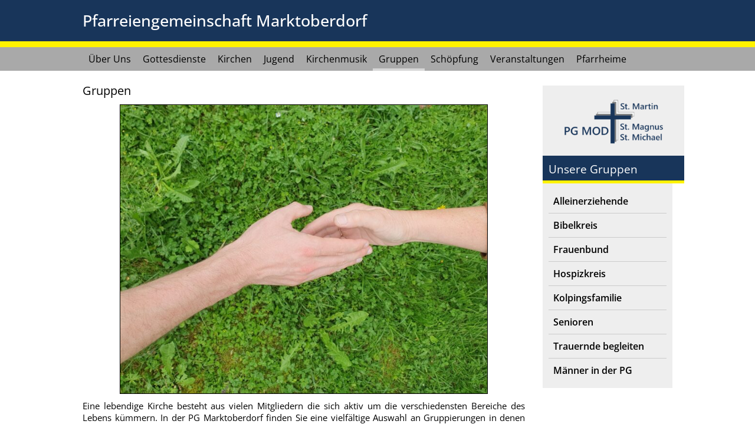

--- FILE ---
content_type: text/html; charset=UTF-8
request_url: https://www.pg-mod.de/gruppen/
body_size: 11210
content:
<!DOCTYPE HTML>
<html>

<head>
    <!-- Allgemein -->
    <meta charset="UTF-8">
    <title>Pfarreiengemeinschaft Marktoberdorf</title>
    <link rel="stylesheet" href="https://www.pg-mod.de/wp-content/themes/pg-mod/style.css" type="text/css" media="screen" />
    <link rel="stylesheet" href="https://www.pg-mod.de/wp-content/themes/pg-mod/mobile.css" type="text/css" media="screen" />
    <link rel="stylesheet" href="https://www.pg-mod.de/wp-content/themes/pg-mod/tablet.css" type="text/css" media="screen" />
    <link rel="stylesheet" href="https://www.pg-mod.de/wp-content/themes/pg-mod/sonderfall.css" type="text/css" media="screen" />
    <link rel="stylesheet" href="https://www.pg-mod.de/wp-content/themes/pg-mod/fonts/raleway.css" type="text/css" media="screen" />
    <link rel="stylesheet" href="https://www.pg-mod.de/wp-content/themes/pg-mod/fonts/libre_baskerville.css" type="text/css" media="screen" />
    <link rel="stylesheet" href="https://www.pg-mod.de/wp-content/themes/pg-mod/fonts/open_sans.css" type="text/css" media="screen" />
    <link rel="pingback" href="https://www.pg-mod.de/xmlrpc.php" />

    <script src="https://www.pg-mod.de/wp-content/themes/pg-mod/js/jquery-3.6.1.min.js"></script>

    <script type="text/javascript">
        <!-- Heiliger des Tages 
        -->
        var
        now
        =
        new
        Date();
        var
        month
        =
        now.getMonth()
        +
        1;
        var
        date
        =
        now.getDate();
        var
        year
        =
        now.getYear();
        if
        (month
        ==
        "1")
        {
        var
        msgs
        =
        "Januar/"
        ;
        var
        msg
        =
        msgs.concat(date,
        ".htm\">",
        date,
        ".
        Januar
    <\ /a>")
        }
        if (month == "2"){
        var msgs="Februar/";
        var msg = msgs.concat(date,".htm\">",date,". Februar<\ /a>")
            }
            if (month == "3"){
            var msgs="Maerz/";
            var msg = msgs.concat(date,".htm\">",date,". Maerz<\ /a>")
                }
                if (month == "4"){
                var msgs="April/";
                var msg = msgs.concat(date,".htm\">",date,". April<\ /a>")
                    }
                    if (month == "5"){
                    var msgs="Mai/";
                    var msg = msgs.concat(date,".htm\">",date,". Mai<\ /a>")
                        }
                        if (month == "6"){
                        var msgs="Juni/";
                        var msg = msgs.concat(date,".htm\">",date,". Juni<\ /a>")
                            }
                            if (month == "7"){
                            var msgs="Juli/";
                            var msg = msgs.concat(date,".htm\">",date,". Juli<\ /a>")
                                }
                                if (month == "8"){
                                var msgs="August/";
                                var msg = msgs.concat(date,".htm\">",date,". August<\ /a>")
                                    }
                                    if (month == "9"){
                                    var msgs="September/";
                                    var msg = msgs.concat(date,".htm\">",date,". September<\ /a>")
                                        }
                                        if (month == "10"){
                                        var msgs="Oktober/";
                                        var msg = msgs.concat(date,".htm\">",date,". Oktober<\ /a>")
                                            }
                                            if (month == "11"){
                                            var msgs="November/";
                                            var msg = msgs.concat(date,".htm\">",date,". November<\ /a>")
                                                }
                                                if (month == "12"){
                                                var msgs="Dezember/";
                                                var msg = msgs.concat(date,".htm\">",date,". Dezember<\ /a>")
                                                    }

    </script>

    <!-- Mobile -->
    <meta name="viewport" content="user-scalable=no, initial-scale=1.0, maximum-scale=1.0, width=device-width">
    <meta name="apple-mobile-web-app-capable" content="yes" />
    <meta name="apple-mobile-web-app-status-bar-style" content="black" />
    <meta name="format-detection" content="telephone=no" />
    <script type="text/javascript">
        window.scrollTo(0, 1);

        function MM_changeProp(objId, x, theProp, theValue) { //v9.0
            var obj = null;
            with(document) {
                if (getElementById)
                    obj = getElementById(objId);
            }
            if (obj) {
                if (theValue == true || theValue == false)
                    eval("obj.style." + theProp + "=" + theValue);
                else eval("obj.style." + theProp + "='" + theValue + "'");
            }
        }

        function MM_showHideLayers() { //v9.0
            var i, p, v, obj, args = MM_showHideLayers.arguments;
            for (i = 0; i < (args.length - 2); i += 3)
                with(document) if (getElementById && ((obj = getElementById(args[i])) != null)) {
                    v = args[i + 2];
                    if (obj.style) {
                        obj = obj.style;
                        v = (v == 'show') ? 'visible' : (v == 'hide') ? 'hidden' : v;
                    }
                    obj.visibility = v;
                }
        }
    </script>

    <!-- Wordpress -->
    <meta name='robots' content='max-image-preview:large' />
<link rel='dns-prefetch' href='//stats.wp.com' />
<script type="text/javascript">
/* <![CDATA[ */
window._wpemojiSettings = {"baseUrl":"https:\/\/s.w.org\/images\/core\/emoji\/14.0.0\/72x72\/","ext":".png","svgUrl":"https:\/\/s.w.org\/images\/core\/emoji\/14.0.0\/svg\/","svgExt":".svg","source":{"concatemoji":"https:\/\/www.pg-mod.de\/wp-includes\/js\/wp-emoji-release.min.js?ver=6.4.7"}};
/*! This file is auto-generated */
!function(i,n){var o,s,e;function c(e){try{var t={supportTests:e,timestamp:(new Date).valueOf()};sessionStorage.setItem(o,JSON.stringify(t))}catch(e){}}function p(e,t,n){e.clearRect(0,0,e.canvas.width,e.canvas.height),e.fillText(t,0,0);var t=new Uint32Array(e.getImageData(0,0,e.canvas.width,e.canvas.height).data),r=(e.clearRect(0,0,e.canvas.width,e.canvas.height),e.fillText(n,0,0),new Uint32Array(e.getImageData(0,0,e.canvas.width,e.canvas.height).data));return t.every(function(e,t){return e===r[t]})}function u(e,t,n){switch(t){case"flag":return n(e,"\ud83c\udff3\ufe0f\u200d\u26a7\ufe0f","\ud83c\udff3\ufe0f\u200b\u26a7\ufe0f")?!1:!n(e,"\ud83c\uddfa\ud83c\uddf3","\ud83c\uddfa\u200b\ud83c\uddf3")&&!n(e,"\ud83c\udff4\udb40\udc67\udb40\udc62\udb40\udc65\udb40\udc6e\udb40\udc67\udb40\udc7f","\ud83c\udff4\u200b\udb40\udc67\u200b\udb40\udc62\u200b\udb40\udc65\u200b\udb40\udc6e\u200b\udb40\udc67\u200b\udb40\udc7f");case"emoji":return!n(e,"\ud83e\udef1\ud83c\udffb\u200d\ud83e\udef2\ud83c\udfff","\ud83e\udef1\ud83c\udffb\u200b\ud83e\udef2\ud83c\udfff")}return!1}function f(e,t,n){var r="undefined"!=typeof WorkerGlobalScope&&self instanceof WorkerGlobalScope?new OffscreenCanvas(300,150):i.createElement("canvas"),a=r.getContext("2d",{willReadFrequently:!0}),o=(a.textBaseline="top",a.font="600 32px Arial",{});return e.forEach(function(e){o[e]=t(a,e,n)}),o}function t(e){var t=i.createElement("script");t.src=e,t.defer=!0,i.head.appendChild(t)}"undefined"!=typeof Promise&&(o="wpEmojiSettingsSupports",s=["flag","emoji"],n.supports={everything:!0,everythingExceptFlag:!0},e=new Promise(function(e){i.addEventListener("DOMContentLoaded",e,{once:!0})}),new Promise(function(t){var n=function(){try{var e=JSON.parse(sessionStorage.getItem(o));if("object"==typeof e&&"number"==typeof e.timestamp&&(new Date).valueOf()<e.timestamp+604800&&"object"==typeof e.supportTests)return e.supportTests}catch(e){}return null}();if(!n){if("undefined"!=typeof Worker&&"undefined"!=typeof OffscreenCanvas&&"undefined"!=typeof URL&&URL.createObjectURL&&"undefined"!=typeof Blob)try{var e="postMessage("+f.toString()+"("+[JSON.stringify(s),u.toString(),p.toString()].join(",")+"));",r=new Blob([e],{type:"text/javascript"}),a=new Worker(URL.createObjectURL(r),{name:"wpTestEmojiSupports"});return void(a.onmessage=function(e){c(n=e.data),a.terminate(),t(n)})}catch(e){}c(n=f(s,u,p))}t(n)}).then(function(e){for(var t in e)n.supports[t]=e[t],n.supports.everything=n.supports.everything&&n.supports[t],"flag"!==t&&(n.supports.everythingExceptFlag=n.supports.everythingExceptFlag&&n.supports[t]);n.supports.everythingExceptFlag=n.supports.everythingExceptFlag&&!n.supports.flag,n.DOMReady=!1,n.readyCallback=function(){n.DOMReady=!0}}).then(function(){return e}).then(function(){var e;n.supports.everything||(n.readyCallback(),(e=n.source||{}).concatemoji?t(e.concatemoji):e.wpemoji&&e.twemoji&&(t(e.twemoji),t(e.wpemoji)))}))}((window,document),window._wpemojiSettings);
/* ]]> */
</script>
<style id='wp-emoji-styles-inline-css' type='text/css'>

	img.wp-smiley, img.emoji {
		display: inline !important;
		border: none !important;
		box-shadow: none !important;
		height: 1em !important;
		width: 1em !important;
		margin: 0 0.07em !important;
		vertical-align: -0.1em !important;
		background: none !important;
		padding: 0 !important;
	}
</style>
<link rel='stylesheet' id='wp-block-library-css' href='https://www.pg-mod.de/wp-includes/css/dist/block-library/style.min.css?ver=6.4.7' type='text/css' media='all' />
<style id='wp-block-library-inline-css' type='text/css'>
.has-text-align-justify{text-align:justify;}
</style>
<link rel='stylesheet' id='mediaelement-css' href='https://www.pg-mod.de/wp-includes/js/mediaelement/mediaelementplayer-legacy.min.css?ver=4.2.17' type='text/css' media='all' />
<link rel='stylesheet' id='wp-mediaelement-css' href='https://www.pg-mod.de/wp-includes/js/mediaelement/wp-mediaelement.min.css?ver=6.4.7' type='text/css' media='all' />
<style id='jetpack-sharing-buttons-style-inline-css' type='text/css'>
.jetpack-sharing-buttons__services-list{display:flex;flex-direction:row;flex-wrap:wrap;gap:0;list-style-type:none;margin:5px;padding:0}.jetpack-sharing-buttons__services-list.has-small-icon-size{font-size:12px}.jetpack-sharing-buttons__services-list.has-normal-icon-size{font-size:16px}.jetpack-sharing-buttons__services-list.has-large-icon-size{font-size:24px}.jetpack-sharing-buttons__services-list.has-huge-icon-size{font-size:36px}@media print{.jetpack-sharing-buttons__services-list{display:none!important}}.editor-styles-wrapper .wp-block-jetpack-sharing-buttons{gap:0;padding-inline-start:0}ul.jetpack-sharing-buttons__services-list.has-background{padding:1.25em 2.375em}
</style>
<style id='classic-theme-styles-inline-css' type='text/css'>
/*! This file is auto-generated */
.wp-block-button__link{color:#fff;background-color:#32373c;border-radius:9999px;box-shadow:none;text-decoration:none;padding:calc(.667em + 2px) calc(1.333em + 2px);font-size:1.125em}.wp-block-file__button{background:#32373c;color:#fff;text-decoration:none}
</style>
<style id='global-styles-inline-css' type='text/css'>
body{--wp--preset--color--black: #000000;--wp--preset--color--cyan-bluish-gray: #abb8c3;--wp--preset--color--white: #ffffff;--wp--preset--color--pale-pink: #f78da7;--wp--preset--color--vivid-red: #cf2e2e;--wp--preset--color--luminous-vivid-orange: #ff6900;--wp--preset--color--luminous-vivid-amber: #fcb900;--wp--preset--color--light-green-cyan: #7bdcb5;--wp--preset--color--vivid-green-cyan: #00d084;--wp--preset--color--pale-cyan-blue: #8ed1fc;--wp--preset--color--vivid-cyan-blue: #0693e3;--wp--preset--color--vivid-purple: #9b51e0;--wp--preset--gradient--vivid-cyan-blue-to-vivid-purple: linear-gradient(135deg,rgba(6,147,227,1) 0%,rgb(155,81,224) 100%);--wp--preset--gradient--light-green-cyan-to-vivid-green-cyan: linear-gradient(135deg,rgb(122,220,180) 0%,rgb(0,208,130) 100%);--wp--preset--gradient--luminous-vivid-amber-to-luminous-vivid-orange: linear-gradient(135deg,rgba(252,185,0,1) 0%,rgba(255,105,0,1) 100%);--wp--preset--gradient--luminous-vivid-orange-to-vivid-red: linear-gradient(135deg,rgba(255,105,0,1) 0%,rgb(207,46,46) 100%);--wp--preset--gradient--very-light-gray-to-cyan-bluish-gray: linear-gradient(135deg,rgb(238,238,238) 0%,rgb(169,184,195) 100%);--wp--preset--gradient--cool-to-warm-spectrum: linear-gradient(135deg,rgb(74,234,220) 0%,rgb(151,120,209) 20%,rgb(207,42,186) 40%,rgb(238,44,130) 60%,rgb(251,105,98) 80%,rgb(254,248,76) 100%);--wp--preset--gradient--blush-light-purple: linear-gradient(135deg,rgb(255,206,236) 0%,rgb(152,150,240) 100%);--wp--preset--gradient--blush-bordeaux: linear-gradient(135deg,rgb(254,205,165) 0%,rgb(254,45,45) 50%,rgb(107,0,62) 100%);--wp--preset--gradient--luminous-dusk: linear-gradient(135deg,rgb(255,203,112) 0%,rgb(199,81,192) 50%,rgb(65,88,208) 100%);--wp--preset--gradient--pale-ocean: linear-gradient(135deg,rgb(255,245,203) 0%,rgb(182,227,212) 50%,rgb(51,167,181) 100%);--wp--preset--gradient--electric-grass: linear-gradient(135deg,rgb(202,248,128) 0%,rgb(113,206,126) 100%);--wp--preset--gradient--midnight: linear-gradient(135deg,rgb(2,3,129) 0%,rgb(40,116,252) 100%);--wp--preset--font-size--small: 13px;--wp--preset--font-size--medium: 20px;--wp--preset--font-size--large: 36px;--wp--preset--font-size--x-large: 42px;--wp--preset--spacing--20: 0.44rem;--wp--preset--spacing--30: 0.67rem;--wp--preset--spacing--40: 1rem;--wp--preset--spacing--50: 1.5rem;--wp--preset--spacing--60: 2.25rem;--wp--preset--spacing--70: 3.38rem;--wp--preset--spacing--80: 5.06rem;--wp--preset--shadow--natural: 6px 6px 9px rgba(0, 0, 0, 0.2);--wp--preset--shadow--deep: 12px 12px 50px rgba(0, 0, 0, 0.4);--wp--preset--shadow--sharp: 6px 6px 0px rgba(0, 0, 0, 0.2);--wp--preset--shadow--outlined: 6px 6px 0px -3px rgba(255, 255, 255, 1), 6px 6px rgba(0, 0, 0, 1);--wp--preset--shadow--crisp: 6px 6px 0px rgba(0, 0, 0, 1);}:where(.is-layout-flex){gap: 0.5em;}:where(.is-layout-grid){gap: 0.5em;}body .is-layout-flow > .alignleft{float: left;margin-inline-start: 0;margin-inline-end: 2em;}body .is-layout-flow > .alignright{float: right;margin-inline-start: 2em;margin-inline-end: 0;}body .is-layout-flow > .aligncenter{margin-left: auto !important;margin-right: auto !important;}body .is-layout-constrained > .alignleft{float: left;margin-inline-start: 0;margin-inline-end: 2em;}body .is-layout-constrained > .alignright{float: right;margin-inline-start: 2em;margin-inline-end: 0;}body .is-layout-constrained > .aligncenter{margin-left: auto !important;margin-right: auto !important;}body .is-layout-constrained > :where(:not(.alignleft):not(.alignright):not(.alignfull)){max-width: var(--wp--style--global--content-size);margin-left: auto !important;margin-right: auto !important;}body .is-layout-constrained > .alignwide{max-width: var(--wp--style--global--wide-size);}body .is-layout-flex{display: flex;}body .is-layout-flex{flex-wrap: wrap;align-items: center;}body .is-layout-flex > *{margin: 0;}body .is-layout-grid{display: grid;}body .is-layout-grid > *{margin: 0;}:where(.wp-block-columns.is-layout-flex){gap: 2em;}:where(.wp-block-columns.is-layout-grid){gap: 2em;}:where(.wp-block-post-template.is-layout-flex){gap: 1.25em;}:where(.wp-block-post-template.is-layout-grid){gap: 1.25em;}.has-black-color{color: var(--wp--preset--color--black) !important;}.has-cyan-bluish-gray-color{color: var(--wp--preset--color--cyan-bluish-gray) !important;}.has-white-color{color: var(--wp--preset--color--white) !important;}.has-pale-pink-color{color: var(--wp--preset--color--pale-pink) !important;}.has-vivid-red-color{color: var(--wp--preset--color--vivid-red) !important;}.has-luminous-vivid-orange-color{color: var(--wp--preset--color--luminous-vivid-orange) !important;}.has-luminous-vivid-amber-color{color: var(--wp--preset--color--luminous-vivid-amber) !important;}.has-light-green-cyan-color{color: var(--wp--preset--color--light-green-cyan) !important;}.has-vivid-green-cyan-color{color: var(--wp--preset--color--vivid-green-cyan) !important;}.has-pale-cyan-blue-color{color: var(--wp--preset--color--pale-cyan-blue) !important;}.has-vivid-cyan-blue-color{color: var(--wp--preset--color--vivid-cyan-blue) !important;}.has-vivid-purple-color{color: var(--wp--preset--color--vivid-purple) !important;}.has-black-background-color{background-color: var(--wp--preset--color--black) !important;}.has-cyan-bluish-gray-background-color{background-color: var(--wp--preset--color--cyan-bluish-gray) !important;}.has-white-background-color{background-color: var(--wp--preset--color--white) !important;}.has-pale-pink-background-color{background-color: var(--wp--preset--color--pale-pink) !important;}.has-vivid-red-background-color{background-color: var(--wp--preset--color--vivid-red) !important;}.has-luminous-vivid-orange-background-color{background-color: var(--wp--preset--color--luminous-vivid-orange) !important;}.has-luminous-vivid-amber-background-color{background-color: var(--wp--preset--color--luminous-vivid-amber) !important;}.has-light-green-cyan-background-color{background-color: var(--wp--preset--color--light-green-cyan) !important;}.has-vivid-green-cyan-background-color{background-color: var(--wp--preset--color--vivid-green-cyan) !important;}.has-pale-cyan-blue-background-color{background-color: var(--wp--preset--color--pale-cyan-blue) !important;}.has-vivid-cyan-blue-background-color{background-color: var(--wp--preset--color--vivid-cyan-blue) !important;}.has-vivid-purple-background-color{background-color: var(--wp--preset--color--vivid-purple) !important;}.has-black-border-color{border-color: var(--wp--preset--color--black) !important;}.has-cyan-bluish-gray-border-color{border-color: var(--wp--preset--color--cyan-bluish-gray) !important;}.has-white-border-color{border-color: var(--wp--preset--color--white) !important;}.has-pale-pink-border-color{border-color: var(--wp--preset--color--pale-pink) !important;}.has-vivid-red-border-color{border-color: var(--wp--preset--color--vivid-red) !important;}.has-luminous-vivid-orange-border-color{border-color: var(--wp--preset--color--luminous-vivid-orange) !important;}.has-luminous-vivid-amber-border-color{border-color: var(--wp--preset--color--luminous-vivid-amber) !important;}.has-light-green-cyan-border-color{border-color: var(--wp--preset--color--light-green-cyan) !important;}.has-vivid-green-cyan-border-color{border-color: var(--wp--preset--color--vivid-green-cyan) !important;}.has-pale-cyan-blue-border-color{border-color: var(--wp--preset--color--pale-cyan-blue) !important;}.has-vivid-cyan-blue-border-color{border-color: var(--wp--preset--color--vivid-cyan-blue) !important;}.has-vivid-purple-border-color{border-color: var(--wp--preset--color--vivid-purple) !important;}.has-vivid-cyan-blue-to-vivid-purple-gradient-background{background: var(--wp--preset--gradient--vivid-cyan-blue-to-vivid-purple) !important;}.has-light-green-cyan-to-vivid-green-cyan-gradient-background{background: var(--wp--preset--gradient--light-green-cyan-to-vivid-green-cyan) !important;}.has-luminous-vivid-amber-to-luminous-vivid-orange-gradient-background{background: var(--wp--preset--gradient--luminous-vivid-amber-to-luminous-vivid-orange) !important;}.has-luminous-vivid-orange-to-vivid-red-gradient-background{background: var(--wp--preset--gradient--luminous-vivid-orange-to-vivid-red) !important;}.has-very-light-gray-to-cyan-bluish-gray-gradient-background{background: var(--wp--preset--gradient--very-light-gray-to-cyan-bluish-gray) !important;}.has-cool-to-warm-spectrum-gradient-background{background: var(--wp--preset--gradient--cool-to-warm-spectrum) !important;}.has-blush-light-purple-gradient-background{background: var(--wp--preset--gradient--blush-light-purple) !important;}.has-blush-bordeaux-gradient-background{background: var(--wp--preset--gradient--blush-bordeaux) !important;}.has-luminous-dusk-gradient-background{background: var(--wp--preset--gradient--luminous-dusk) !important;}.has-pale-ocean-gradient-background{background: var(--wp--preset--gradient--pale-ocean) !important;}.has-electric-grass-gradient-background{background: var(--wp--preset--gradient--electric-grass) !important;}.has-midnight-gradient-background{background: var(--wp--preset--gradient--midnight) !important;}.has-small-font-size{font-size: var(--wp--preset--font-size--small) !important;}.has-medium-font-size{font-size: var(--wp--preset--font-size--medium) !important;}.has-large-font-size{font-size: var(--wp--preset--font-size--large) !important;}.has-x-large-font-size{font-size: var(--wp--preset--font-size--x-large) !important;}
.wp-block-navigation a:where(:not(.wp-element-button)){color: inherit;}
:where(.wp-block-post-template.is-layout-flex){gap: 1.25em;}:where(.wp-block-post-template.is-layout-grid){gap: 1.25em;}
:where(.wp-block-columns.is-layout-flex){gap: 2em;}:where(.wp-block-columns.is-layout-grid){gap: 2em;}
.wp-block-pullquote{font-size: 1.5em;line-height: 1.6;}
</style>
<link rel='stylesheet' id='crellyslider.min-css' href='https://www.pg-mod.de/wp-content/plugins/crelly-slider/css/crellyslider.min.css?ver=1.4.7' type='text/css' media='all' />
<link rel='stylesheet' id='fancybox-for-wp-css' href='https://www.pg-mod.de/wp-content/plugins/fancybox-for-wordpress/assets/css/fancybox.css?ver=1.3.4' type='text/css' media='all' />
<link rel='stylesheet' id='op_css-css' href='https://www.pg-mod.de/wp-content/plugins/wp-opening-hours/dist/styles/main.css?ver=6.4.7' type='text/css' media='all' />
<style id='wp-typography-custom-inline-css' type='text/css'>
sup, sub{font-size: 75%;line-height: 100%}sup{vertical-align: 60%}sub{vertical-align: -10%}.amp{font-family: Baskerville, "Goudy Old Style", Palatino, "Book Antiqua", "Warnock Pro", serif;font-size: 1.1em;font-style: italic;font-weight: normal;line-height: 1em}.caps{font-size: 90%}.dquo{margin-left: -0.4em}.quo{margin-left: -0.2em}.pull-single{margin-left: -0.15em}.push-single{margin-right: 0.15em}.pull-double{margin-left: -0.38em}.push-double{margin-right: 0.38em}
</style>
<style id='wp-typography-safari-font-workaround-inline-css' type='text/css'>
body {-webkit-font-feature-settings: "liga";font-feature-settings: "liga";-ms-font-feature-settings: normal;}
</style>
<link rel='stylesheet' id='__EPYT__style-css' href='https://www.pg-mod.de/wp-content/plugins/youtube-embed-plus/styles/ytprefs.min.css?ver=14.2.3' type='text/css' media='all' />
<style id='__EPYT__style-inline-css' type='text/css'>

                .epyt-gallery-thumb {
                        width: 33.333%;
                }
                
</style>
<script type="text/javascript" src="https://www.pg-mod.de/wp-includes/js/jquery/jquery.min.js?ver=3.7.1" id="jquery-core-js"></script>
<script type="text/javascript" src="https://www.pg-mod.de/wp-includes/js/jquery/jquery-migrate.min.js?ver=3.4.1" id="jquery-migrate-js"></script>
<script type="text/javascript" src="https://www.pg-mod.de/wp-includes/js/jquery/ui/core.min.js?ver=1.13.2" id="jquery-ui-core-js"></script>
<script type="text/javascript" src="https://www.pg-mod.de/wp-content/plugins/crelly-slider/js/jquery.crellyslider.min.js?ver=1.4.7" id="jquery.crellyslider.min-js"></script>
<script type="text/javascript" src="https://www.pg-mod.de/wp-content/plugins/fancybox-for-wordpress/assets/js/purify.min.js?ver=1.3.4" id="purify-js"></script>
<script type="text/javascript" src="https://www.pg-mod.de/wp-content/plugins/fancybox-for-wordpress/assets/js/jquery.fancybox.js?ver=1.3.4" id="fancybox-for-wp-js"></script>
<script type="text/javascript" id="__ytprefs__-js-extra">
/* <![CDATA[ */
var _EPYT_ = {"ajaxurl":"https:\/\/www.pg-mod.de\/wp-admin\/admin-ajax.php","security":"71ae75af91","gallery_scrolloffset":"20","eppathtoscripts":"https:\/\/www.pg-mod.de\/wp-content\/plugins\/youtube-embed-plus\/scripts\/","eppath":"https:\/\/www.pg-mod.de\/wp-content\/plugins\/youtube-embed-plus\/","epresponsiveselector":"[\"iframe.__youtube_prefs__\",\"iframe[src*='youtube.com']\",\"iframe[src*='youtube-nocookie.com']\",\"iframe[data-ep-src*='youtube.com']\",\"iframe[data-ep-src*='youtube-nocookie.com']\",\"iframe[data-ep-gallerysrc*='youtube.com']\"]","epdovol":"1","version":"14.2.3","evselector":"iframe.__youtube_prefs__[src], iframe[src*=\"youtube.com\/embed\/\"], iframe[src*=\"youtube-nocookie.com\/embed\/\"]","ajax_compat":"","maxres_facade":"eager","ytapi_load":"light","pause_others":"","stopMobileBuffer":"1","facade_mode":"","not_live_on_channel":""};
/* ]]> */
</script>
<script type="text/javascript" src="https://www.pg-mod.de/wp-content/plugins/youtube-embed-plus/scripts/ytprefs.min.js?ver=14.2.3" id="__ytprefs__-js"></script>
<link rel="https://api.w.org/" href="https://www.pg-mod.de/wp-json/" /><link rel="alternate" type="application/json" href="https://www.pg-mod.de/wp-json/wp/v2/pages/50" /><link rel="EditURI" type="application/rsd+xml" title="RSD" href="https://www.pg-mod.de/xmlrpc.php?rsd" />
<meta name="generator" content="WordPress 6.4.7" />
<link rel="canonical" href="https://www.pg-mod.de/gruppen/" />
<link rel='shortlink' href='https://www.pg-mod.de/?p=50' />
<link rel="alternate" type="application/json+oembed" href="https://www.pg-mod.de/wp-json/oembed/1.0/embed?url=https%3A%2F%2Fwww.pg-mod.de%2Fgruppen%2F" />
<link rel="alternate" type="text/xml+oembed" href="https://www.pg-mod.de/wp-json/oembed/1.0/embed?url=https%3A%2F%2Fwww.pg-mod.de%2Fgruppen%2F&#038;format=xml" />

<!-- Fancybox for WordPress v3.3.7 -->
<style type="text/css">
	.fancybox-slide--image .fancybox-content{background-color: #FFFFFF}div.fancybox-caption{display:none !important;}
	
	img.fancybox-image{border-width:10px;border-color:#FFFFFF;border-style:solid;}
	div.fancybox-bg{background-color:rgba(102,102,102,0.3);opacity:1 !important;}div.fancybox-content{border-color:#FFFFFF}
	div#fancybox-title{background-color:#FFFFFF}
	div.fancybox-content{background-color:#FFFFFF}
	div#fancybox-title-inside{color:#333333}
	
	
	
	div.fancybox-caption p.caption-title{display:inline-block}
	div.fancybox-caption p.caption-title{font-size:14px}
	div.fancybox-caption p.caption-title{color:#333333}
	div.fancybox-caption {color:#333333}div.fancybox-caption p.caption-title {background:#fff; width:auto;padding:10px 30px;}div.fancybox-content p.caption-title{color:#333333;margin: 0;padding: 5px 0;}
</style><script type="text/javascript">
	jQuery(function () {

		var mobileOnly = false;
		
		if (mobileOnly) {
			return;
		}

		jQuery.fn.getTitle = function () { // Copy the title of every IMG tag and add it to its parent A so that fancybox can show titles
			var arr = jQuery("a[data-fancybox]");jQuery.each(arr, function() {var title = jQuery(this).children("img").attr("title") || '';var figCaptionHtml = jQuery(this).next("figcaption").html() || '';var processedCaption = figCaptionHtml;if (figCaptionHtml.length && typeof DOMPurify === 'function') {processedCaption = DOMPurify.sanitize(figCaptionHtml, {USE_PROFILES: {html: true}});} else if (figCaptionHtml.length) {processedCaption = jQuery("<div>").text(figCaptionHtml).html();}var newTitle = title;if (processedCaption.length) {newTitle = title.length ? title + " " + processedCaption : processedCaption;}if (newTitle.length) {jQuery(this).attr("title", newTitle);}});		}

		// Supported file extensions

				var thumbnails = jQuery("a:has(img)").not(".nolightbox").not('.envira-gallery-link').not('.ngg-simplelightbox').filter(function () {
			return /\.(jpe?g|png|gif|mp4|webp|bmp|pdf)(\?[^/]*)*$/i.test(jQuery(this).attr('href'))
		});
		

		// Add data-type iframe for links that are not images or videos.
		var iframeLinks = jQuery('.fancyboxforwp').filter(function () {
			return !/\.(jpe?g|png|gif|mp4|webp|bmp|pdf)(\?[^/]*)*$/i.test(jQuery(this).attr('href'))
		}).filter(function () {
			return !/vimeo|youtube/i.test(jQuery(this).attr('href'))
		});
		iframeLinks.attr({"data-type": "iframe"}).getTitle();

				// Gallery All
		thumbnails.addClass("fancyboxforwp").attr("data-fancybox", "gallery").getTitle();
		iframeLinks.attr({"data-fancybox": "gallery"}).getTitle();

		// Gallery type NONE
		
		// Call fancybox and apply it on any link with a rel atribute that starts with "fancybox", with the options set on the admin panel
		jQuery("a.fancyboxforwp").fancyboxforwp({
			loop: false,
			smallBtn: false,
			zoomOpacity: "auto",
			animationEffect: "fade",
			animationDuration: 500,
			transitionEffect: "fade",
			transitionDuration: "300",
			overlayShow: true,
			overlayOpacity: "0.3",
			titleShow: true,
			titlePosition: "inside",
			keyboard: true,
			showCloseButton: false,
			arrows: true,
			clickContent:false,
			clickSlide: "close",
			mobile: {
				clickContent: function (current, event) {
					return current.type === "image" ? "toggleControls" : false;
				},
				clickSlide: function (current, event) {
					return current.type === "image" ? "close" : "close";
				},
			},
			wheel: false,
			toolbar: true,
			preventCaptionOverlap: true,
			onInit: function() { },			onDeactivate
	: function() { },		beforeClose: function() { },			afterShow: function(instance) { jQuery( ".fancybox-image" ).on("click", function( ){ ( instance.isScaledDown() ) ? instance.scaleToActual() : instance.scaleToFit() }) },				afterClose: function() { },					caption : function( instance, item ) {var title = "";if("undefined" != typeof jQuery(this).context ){var title = jQuery(this).context.title;} else { var title = ("undefined" != typeof jQuery(this).attr("title")) ? jQuery(this).attr("title") : false;}var caption = jQuery(this).data('caption') || '';if ( item.type === 'image' && title.length ) {caption = (caption.length ? caption + '<br />' : '') + '<p class="caption-title">'+jQuery("<div>").text(title).html()+'</p>' ;}if (typeof DOMPurify === "function" && caption.length) { return DOMPurify.sanitize(caption, {USE_PROFILES: {html: true}}); } else { return jQuery("<div>").text(caption).html(); }},
		afterLoad : function( instance, current ) {var captionContent = current.opts.caption || '';var sanitizedCaptionString = '';if (typeof DOMPurify === 'function' && captionContent.length) {sanitizedCaptionString = DOMPurify.sanitize(captionContent, {USE_PROFILES: {html: true}});} else if (captionContent.length) { sanitizedCaptionString = jQuery("<div>").text(captionContent).html();}if (sanitizedCaptionString.length) { current.$content.append(jQuery('<div class=\"fancybox-custom-caption inside-caption\" style=\" position: absolute;left:0;right:0;color:#000;margin:0 auto;bottom:0;text-align:center;background-color:#FFFFFF \"></div>').html(sanitizedCaptionString)); }},
			})
		;

			})
</script>
<!-- END Fancybox for WordPress -->
<meta name="tec-api-version" content="v1"><meta name="tec-api-origin" content="https://www.pg-mod.de"><link rel="alternate" href="https://www.pg-mod.de/wp-json/tribe/events/v1/" />	<style>img#wpstats{display:none}</style>
		<link rel="icon" href="https://www.pg-mod.de/wp-content/uploads/2018/05/cropped-favicon-1-32x32.jpg" sizes="32x32" />
<link rel="icon" href="https://www.pg-mod.de/wp-content/uploads/2018/05/cropped-favicon-1-192x192.jpg" sizes="192x192" />
<link rel="apple-touch-icon" href="https://www.pg-mod.de/wp-content/uploads/2018/05/cropped-favicon-1-180x180.jpg" />
<meta name="msapplication-TileImage" content="https://www.pg-mod.de/wp-content/uploads/2018/05/cropped-favicon-1-270x270.jpg" />
</head>

<body>
    <div id="head">
        <div id="header">
            <div id="header_content">
                <span class="header-text"><a href="https://www.pg-mod.de    ">
                        <h1 class="head">Pfarreiengemeinschaft Marktoberdorf</h1>
                        <h2 class="head">St. Martin - St. Magnus - St. Michael</h2>
                    </a>
                </span>
                            </div>
        </div>
        <div id="navigation">
            <div id="menu_button_mobile">
                <table>
                    <tr>
                        <td>
                            <div id="icon"></div>
                            <div id="icon"></div>
                            <div id="icon"></div>
                        </td>
                        <td>
                            <p>Menü</p>
                        </td>
                    </tr>
                </table>
            </div>
            <div id="navigation_content">
                <div class="menu-mainmenu-container"><ul id="menu-mainmenu" class="menu"><li id="menu-item-1423" class="menu-item menu-item-type-post_type menu-item-object-page menu-item-1423"><a href="https://www.pg-mod.de/ueber-uns/">Über Uns</a></li>
<li id="menu-item-1428" class="menu-item menu-item-type-post_type menu-item-object-page menu-item-1428"><a href="https://www.pg-mod.de/gottesdienste/">Gottesdienste</a></li>
<li id="menu-item-1427" class="menu-item menu-item-type-post_type menu-item-object-page menu-item-1427"><a href="https://www.pg-mod.de/unsere-kirchen/">Kirchen</a></li>
<li id="menu-item-1426" class="menu-item menu-item-type-post_type menu-item-object-page menu-item-1426"><a href="https://www.pg-mod.de/jugend/">Jugend</a></li>
<li id="menu-item-1425" class="menu-item menu-item-type-post_type menu-item-object-page menu-item-1425"><a href="https://www.pg-mod.de/kirchenmusik/">Kirchenmusik</a></li>
<li id="menu-item-1424" class="menu-item menu-item-type-post_type menu-item-object-page current-menu-item page_item page-item-50 current_page_item menu-item-1424"><a href="https://www.pg-mod.de/gruppen/" aria-current="page">Gruppen</a></li>
<li id="menu-item-6745" class="menu-item menu-item-type-post_type menu-item-object-page menu-item-6745"><a href="https://www.pg-mod.de/schoepfung/">Schöpfung</a></li>
<li id="menu-item-4263" class="menu-item menu-item-type-custom menu-item-object-custom menu-item-4263"><a href="https://www.pg-mod.de/veranstaltungen">Veranstaltungen</a></li>
<li id="menu-item-2138" class="menu-item menu-item-type-post_type menu-item-object-page menu-item-2138"><a href="https://www.pg-mod.de/pfarrheime/">Pfarrheime</a></li>
</ul></div>            </div>
        </div>
    </div><div id="content">
    <div id="wrapper">
        <div id="seiteninhalt">
                                
                                                <h1 class="title">Gruppen</h1>
                        <p><span style="color: #000000;"><img fetchpriority="high" decoding="async" class=" wp-image-59785 aligncenter" src="https://www.pg-mod.de/wp-content/uploads/2025/06/20250605_162320-scaled-e1749133620399-300x236.jpg" alt width="622" height="489" srcset="https://www.pg-mod.de/wp-content/uploads/2025/06/20250605_162320-scaled-e1749133620399-300x236.jpg 300w, https://www.pg-mod.de/wp-content/uploads/2025/06/20250605_162320-scaled-e1749133620399-760x599.jpg 760w, https://www.pg-mod.de/wp-content/uploads/2025/06/20250605_162320-scaled-e1749133620399-339x267.jpg 339w, https://www.pg-mod.de/wp-content/uploads/2025/06/20250605_162320-scaled-e1749133620399-768x605.jpg 768w, https://www.pg-mod.de/wp-content/uploads/2025/06/20250605_162320-scaled-e1749133620399-1536x1211.jpg 1536w, https://www.pg-mod.de/wp-content/uploads/2025/06/20250605_162320-scaled-e1749133620399-2048x1614.jpg 2048w" sizes="(max-width: 622px) 100vw, 622px"></span></p>
<p><span style="color: #000000;">Eine leben­di­ge Kir­che besteht aus vie­len Mit­glie­dern die sich aktiv um die ver­schie­dens­ten Berei­che des Lebens küm­mern. In der <span class="caps">PG</span> Markt­ober­dorf fin­den Sie eine viel­fäl­ti­ge Aus­wahl an Grup­pie­run­gen in denen Sie sich ein­brin­gen kön­nen oder die Sie in Ihrer jewei­li­gen Lebens­si­tua­ti­on unterstützen.<br>
</span></p>
<h3>Wir freuen uns auf&nbsp;Sie!</h3>
                        
                    </div>
        <div id="sidebar">
            <div id="logo">
                
                <a href="https://www.pg-mod.de/" class="custom-logo-link" rel="home"><img width="250" height="120" src="https://www.pg-mod.de/wp-content/uploads/2019/03/cropped-Logo-PG-MOD.png" class="custom-logo" alt="Pfarreiengemeinschaft Marktoberdorf" decoding="async" /></a>            </div>
            <div class="widget-container">
                <span class="widget-title">Unsere Gruppen</span>
                <div class="menu-menu_gruppen-container"><ul id="menu-menu_gruppen" class="menu"><li id="menu-item-1457" class="menu-item menu-item-type-post_type menu-item-object-page menu-item-1457"><a href="https://www.pg-mod.de/gruppen/alleinerziehende/">Alleinerziehende</a></li>
<li id="menu-item-1456" class="menu-item menu-item-type-post_type menu-item-object-page menu-item-1456"><a href="https://www.pg-mod.de/gruppen/bibelkreis/">Bibelkreis</a></li>
<li id="menu-item-1452" class="menu-item menu-item-type-post_type menu-item-object-page menu-item-1452"><a href="https://www.pg-mod.de/gruppen/kath-frauenbund/">Frauenbund</a></li>
<li id="menu-item-1455" class="menu-item menu-item-type-post_type menu-item-object-page menu-item-1455"><a href="https://www.pg-mod.de/gruppen/hospiz/">Hospizkreis</a></li>
<li id="menu-item-1453" class="menu-item menu-item-type-post_type menu-item-object-page menu-item-1453"><a href="https://www.pg-mod.de/gruppen/kolpingfamilie/">Kolpingsfamilie</a></li>
<li id="menu-item-1451" class="menu-item menu-item-type-post_type menu-item-object-page menu-item-1451"><a href="https://www.pg-mod.de/gruppen/senioren/">Senioren</a></li>
<li id="menu-item-1450" class="menu-item menu-item-type-post_type menu-item-object-page menu-item-1450"><a href="https://www.pg-mod.de/gruppen/trauernde/">Trauernde begleiten</a></li>
<li id="menu-item-11030" class="menu-item menu-item-type-post_type menu-item-object-page menu-item-11030"><a href="https://www.pg-mod.de/gruppen/maennersachen/">Männer in der&nbsp;<span class="caps">PG</span></a></li>
</ul></div>            </div>
            
            
        </div>
    </div>     
</div>
        <div id="foot">
            <div id="footer">
                <div id="footer_content">


                    <div class="footer-box">
                        <h1 class="footer">&Ouml;ffnungszeiten Pfarrb&uuml;ro</h1><div class="op-overview-shortcode">
<table class="op-table op-table-overview">
  
    <tr class="op-row op-row-day ">
    <th class="op-cell op-cell-heading" scope="row">Dienstag</th>
    <td class="op-cell op-cell-periods"><span class="op-period-time ">14:00 Uhr – 17:00 Uhr</span></td>
  </tr>
    <tr class="op-row op-row-day ">
    <th class="op-cell op-cell-heading" scope="row">Mittwoch</th>
    <td class="op-cell op-cell-periods"><span class="op-period-time ">9:00 Uhr – 12:00 Uhr</span></td>
  </tr>
    <tr class="op-row op-row-day ">
    <th class="op-cell op-cell-heading" scope="row">Donnerstag</th>
    <td class="op-cell op-cell-periods"><span class="op-period-time ">14:00 Uhr – 17:00 Uhr</span></td>
  </tr>
  </table>

</div><div class="op-is-open-shortcode"><span class="op-closed">Derzeit haben wir geschlossen.</span><span class="op-next-period ">Wir sind am <b>Dienstag</b> den <b>3. Februar 2026</b> um <b>14:00 Uhr Uhr</b> wieder für Sie da.</span></div>                    </div>
                    <div class="footer-box"><div id="text-5" class="footer-container widget_text"><h1 class="footer">Kontakt</h1>			<div class="textwidget"><div>Pfar­rei­en­gemein­schaft Marktoberdorf<br>
Kur­fürs­ten­str.&nbsp;13<br>
87616 Marktoberdorf</div>
<div>Tele­fon: 08342 895658–10<br>
E‑Mail: pg.marktoberdorf@bistum-augsburg.de</div>
</div>
		</div></div>
                    <div class="footer-box"><div id="nav_menu-3" class="footer-container widget_nav_menu"><h1 class="footer">Sonstiges</h1><div class="menu-menu_more-container"><ul id="menu-menu_more" class="menu"><li id="menu-item-1461" class="menu-item menu-item-type-post_type menu-item-object-page menu-item-1461"><a href="https://www.pg-mod.de/impressum/">Impressum</a></li>
<li id="menu-item-1459" class="menu-item menu-item-type-post_type menu-item-object-page menu-item-privacy-policy menu-item-1459"><a rel="privacy-policy" href="https://www.pg-mod.de/datenschutz/">Datenschutzerklärung</a></li>
<li id="menu-item-1460" class="menu-item menu-item-type-post_type menu-item-object-page menu-item-1460"><a href="https://www.pg-mod.de/kontakt/">Kontaktformular</a></li>
<li id="menu-item-1458" class="menu-item menu-item-type-post_type menu-item-object-page menu-item-1458"><a href="https://www.pg-mod.de/links/">Links</a></li>
</ul></div></div></div>

                </div>
            </div>
            <div id="copyright">
                <div id="copyright_content">
                    <p>&copy; 2018 Pfarreiengemeinschaft Marktoberdorf</p>
                </div>
            </div>
        </div>
        
        <script type="text/javascript">
            var active = false;

            $("#menu_button_mobile").on("click", function() {
                if (active) {
                    $("#navigation_content").slideToggle()

                } else {
                    $("#navigation_content").slideToggle()
                }
                active = !active;
            })
        </script>

        <script type="text/javascript">
            var anzahl = 6;
            var gesamt = $(".post").length;

            if (anzahl >= gesamt) {
                $("#loadmore").css('display', 'none');
            }

            $("#loadmore").on("click", function() {
                anzahl = anzahl + 6;
                $(".post:nth-child(-n+" + anzahl + ")").css('display', 'block');

                if (anzahl >= gesamt) {
                    $("#loadmore").css('display', 'none');
                }
            })
        </script>

        		<script>
		( function ( body ) {
			'use strict';
			body.className = body.className.replace( /\btribe-no-js\b/, 'tribe-js' );
		} )( document.body );
		</script>
		    <script type="text/javascript">
        ;
        (function ($) {
            if (typeof $.stecExtend !== 'function') {
                return;
            }
            $.stecExtend(function (master) {
                $(document).on(master.helper.clickHandle(), '.stec-layout-grid-event', function (e) {
                    var id = parseInt($(this).attr('data-id'), 10);
                    var event = master.calData.getEventById(id);
                    if (event.link != '') {
                        e.preventDefault();
                        e.stopPropagation();
                        window.open(event.link, '_blank');
                    }
                });
            });
        })(jQuery);
    </script>
    <script> /* <![CDATA[ */var tribe_l10n_datatables = {"aria":{"sort_ascending":": aktivieren, um Spalte aufsteigend zu sortieren","sort_descending":": aktivieren, um Spalte absteigend zu sortieren"},"length_menu":"Zeige _MENU_ Eintr\u00e4ge","empty_table":"Keine Daten in der Tabelle verf\u00fcgbar","info":"_START_ bis _END_ von _TOTAL_ Eintr\u00e4gen","info_empty":"Zeige 0 bis 0 von 0 Eintr\u00e4gen","info_filtered":"(gefiltert aus _MAX_ Eintr\u00e4gen gesamt)","zero_records":"Keine passenden Eintr\u00e4ge gefunden","search":"Suche:","all_selected_text":"Alle Objekte auf dieser Seite wurden selektiert. ","select_all_link":"Alle Seiten ausw\u00e4hlen","clear_selection":"Auswahl aufheben.","pagination":{"all":"Alle","next":"Weiter","previous":"Zur\u00fcck"},"select":{"rows":{"0":"","_":": Ausgew\u00e4hlte %d Zeilen","1":": Ausgew\u00e4hlt 1 Zeile"}},"datepicker":{"dayNames":["Sonntag","Montag","Dienstag","Mittwoch","Donnerstag","Freitag","Samstag"],"dayNamesShort":["So.","Mo.","Di.","Mi.","Do.","Fr.","Sa."],"dayNamesMin":["S","M","D","M","D","F","S"],"monthNames":["Januar","Februar","M\u00e4rz","April","Mai","Juni","Juli","August","September","Oktober","November","Dezember"],"monthNamesShort":["Januar","Februar","M\u00e4rz","April","Mai","Juni","Juli","August","September","Oktober","November","Dezember"],"monthNamesMin":["Jan.","Feb.","M\u00e4rz","Apr.","Mai","Juni","Juli","Aug.","Sep.","Okt.","Nov.","Dez."],"nextText":"Weiter","prevText":"Zur\u00fcck","currentText":"Heute","closeText":"Erledigt","today":"Heute","clear":"Zur\u00fccksetzen"}};/* ]]> */ </script><script type="text/javascript" src="https://www.pg-mod.de/wp-content/plugins/wp-typography/js/clean-clipboard.min.js?ver=5.9.1" id="wp-typography-cleanup-clipboard-js"></script>
<script type="text/javascript" src="https://www.pg-mod.de/wp-content/plugins/youtube-embed-plus/scripts/fitvids.min.js?ver=14.2.3" id="__ytprefsfitvids__-js"></script>
<script type="text/javascript" src="https://stats.wp.com/e-202605.js" id="jetpack-stats-js" data-wp-strategy="defer"></script>
<script type="text/javascript" id="jetpack-stats-js-after">
/* <![CDATA[ */
_stq = window._stq || [];
_stq.push([ "view", JSON.parse("{\"v\":\"ext\",\"blog\":\"148191208\",\"post\":\"50\",\"tz\":\"1\",\"srv\":\"www.pg-mod.de\",\"j\":\"1:13.2.3\"}") ]);
_stq.push([ "clickTrackerInit", "148191208", "50" ]);
/* ]]> */
</script>
        </body>

        </html>

--- FILE ---
content_type: text/css
request_url: https://www.pg-mod.de/wp-content/themes/pg-mod/tablet.css
body_size: 7
content:
@media screen and (max-width: 1025px){
/*------------------------------------------------*/

    #header_content {
        width: calc(100% - 20px);
    }
    #wrapper {
        width: calc(100% - 20px);
    }
    #seiteninhalt {
        width: calc(100% - 280px);
    }
    #sidebar {
        width: 250px;
    }
    #footer_content {
        width: calc(100% - 20px);
        padding-right: 0;
    }
    #copyright_content {
        width: calc(100% - 20px);
        padding-right: 0;
    }
    #gottesdienstanzeiger {
        width: calc(100% - 20px);
    }
    #post, img.beitragsbild {
        width: 100%;
        height: auto;
    }
    img.size-large {
        width: 100% !important;
        height: auto;
    }
}

--- FILE ---
content_type: text/css
request_url: https://www.pg-mod.de/wp-content/themes/pg-mod/sonderfall.css
body_size: 47
content:
@media screen and (max-width: 800px){
/*------------------------------------------------*/
    
    #seiteninhalt {
        width: 100%;
    }
    #sidebar {
        width: 100%;
        margin-left: 0;
    }
    #logo img.custom-logo {
        display: none;
    }
    h1.info {
        display: block;
    }
    #footer_content {
        flex-direction: column;
        padding-right: 0;
    }
    #footer li.footer-container {
        width: calc(100% - 20px);
        padding-right: 0;
    }
    #copyright_content {
        width: calc(100% - 20px);
        padding-right: 0;
    }
    #navigation li.menu-item a {
        font-size: 10pt;
    }
    #post {
        width: calc(100% - 5px);
        height: auto;
    }
}